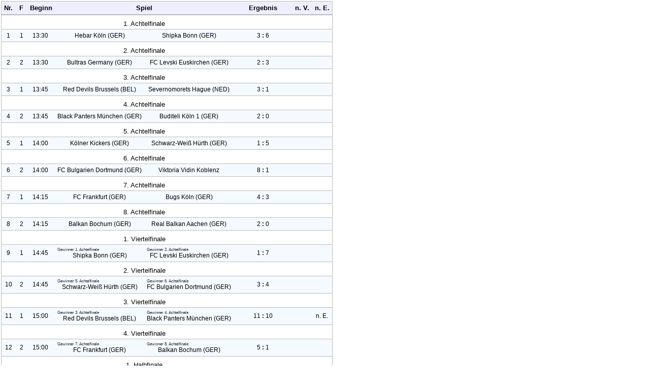

--- FILE ---
content_type: text/html; charset=UTF-8
request_url: https://www.meinturnierplan.de/displayMatches.php?id=1541345321&setlang=de&sbr&s%5Bsize%5D=9&s%5Bsizeheader%5D=10&s%5Bcolor%5D=000000&s%5Bmaincolor%5D=0064e3&s%5Bpadding%5D=2&s%5Binnerpadding%5D=5&s%5Bbgcolor%5D=00000000&s%5Bbcolor%5D=bbbbbb&s%5Bbsizeh%5D=1&s%5Bbsizev%5D=0&s%5Bbsizeoh%5D=1&s%5Bbsizeov%5D=1&s%5Bbbcolor%5D=bbbbbb&s%5Bbbsize%5D=2&s%5Bbgeven%5D=f0f8ffb0&s%5Bbgodd%5D=ffffffb0&s%5Bbgover%5D=eeeeffb0&s%5Bbghead%5D=eeeeffff&s%5Behrsize%5D=10&s%5Behrtop%5D=9&s%5Behrbottom%5D=3&s%5Bwrap%5D=false
body_size: 27036
content:
<!DOCTYPE html PUBLIC "-//W3C//DTD XHTML 1.0 Transitional//EN"
"http://www.w3.org/TR/xhtml1/DTD/xhtml1-transitional.dtd">
<html xmlns="http://www.w3.org/1999/xhtml" xml:lang="de" lang="de">
<head>
<link href="https://www.meinturnierplan.de/css/widget/widget.php?s[size]=9&s[sizeheader]=10&s[color]=000000&s[maincolor]=0064e3&s[padding]=2&s[innerpadding]=5&s[bgcolor]=00000000&s[bcolor]=bbbbbb&s[bsizeh]=1&s[bsizev]=0&s[bsizeoh]=1&s[bsizeov]=1&s[bbcolor]=bbbbbb&s[bbsize]=2&s[bgeven]=f0f8ffb0&s[bgodd]=ffffffb0&s[bgover]=eeeeffb0&s[bghead]=eeeeffff&s[ehrsize]=10&s[ehrtop]=9&s[ehrbottom]=3&s[wrap]=false" rel="stylesheet" type="text/css"/>
<style id="exchangeableStyle" type="text/css"></style>
<meta charset="UTF-8"> 
<title>displayMatches - MeinTurnierplan.de - MeinTurnierplan.de</title>
<link rel="shortcut icon" href="/favicon.ico"/>
</head>
<body>
	<div id="widgetBox">
<table name="MatchTable" id="FinalTable" class="width100 centered ">
<thead class="prg-hide-on-mobile prg-hide-on-tablet">
<tr>
<th class="tdId">Nr.</th>
<th title="Feld" class="tdCourt">F</th>
<th class="tdTime">Beginn</th>
<th colspan="2" class="tdTwoTeams">Spiel</th>
<th class="tdScore">Ergebnis</th>
<th title="nach Verlängerung" class="tdWOT">n. V.</th>
<th title="nach Elfmeterschiessen" class="tdWPS">n. E.</th>
</tr>
</thead>
<tbody>
<tr id="EH1" class="extraHeaderRow">
  <td class="prg-hide-on-mobile prg-hide-on-tablet"><!--NrGameId--></td>
<td class="prg-hide-on-mobile prg-hide-on-tablet"><!--Court--></td>
  <td class="prg-hide-on-mobile prg-hide-on-tablet"><!--Time--></td>
<td id="textEH1" colspan="2" class="prg-hide-on-mobile prg-hide-on-tablet">1. Achtelfinale</td><td class="prg-hide-on-mobile prg-hide-on-tablet"><!--Result--></td>
  <td class="prg-hide-on-mobile prg-hide-on-tablet"><!--nV--></td>		
<td class="prg-hide-on-mobile prg-hide-on-tablet"><!--nE--></td>
</tr>
<tr id="DivGame1" group="4:1K" style="display: table-row;">
<!--GameID--><td id="gameID1" class="tdId prg-hide-on-mobile prg-hide-on-tablet">1</td><!--Court--><td id="court1" class="tdCourt ym-full prg-hide-on-mobile prg-hide-on-tablet">1</td>
<!--Time--><td id="time1" class="tdTime tdTimeSingleDay1 prg-hide-on-mobile prg-hide-on-tablet">13:30&nbsp;</td>
				<!--Team--><td id="teamL1" name="1LeftTeam" class="tdTeam ym-full prg-hide-on-mobile prg-hide-on-tablet">
<div class="centered">Hebar Köln (GER)</div></td>
<!--Team--><td id="teamR1" name="1RightTeam" class="tdTeam ym-full prg-hide-on-mobile prg-hide-on-tablet">
<div class="centered">Shipka Bonn (GER)</div></td>
<!--Scores--><td id="score1" class="tdScore prg-hide-on-mobile prg-hide-on-tablet">3<b>&nbsp;:&nbsp;</b>6</td>
<td id="WOT1" class="tdWOT prg-hide-on-mobile prg-hide-on-tablet"></td><td id="WPS1" class="tdWPS prg-hide-on-mobile prg-hide-on-tablet"></td><tr id="EH2" class="extraHeaderRow">
  <td class="prg-hide-on-mobile prg-hide-on-tablet"><!--NrGameId--></td>
<td class="prg-hide-on-mobile prg-hide-on-tablet"><!--Court--></td>
  <td class="prg-hide-on-mobile prg-hide-on-tablet"><!--Time--></td>
<td id="textEH2" colspan="2" class="prg-hide-on-mobile prg-hide-on-tablet">2. Achtelfinale</td><td class="prg-hide-on-mobile prg-hide-on-tablet"><!--Result--></td>
  <td class="prg-hide-on-mobile prg-hide-on-tablet"><!--nV--></td>		
<td class="prg-hide-on-mobile prg-hide-on-tablet"><!--nE--></td>
</tr>
<tr id="DivGame2" group="4:2K" style="display: table-row;">
<!--GameID--><td id="gameID2" class="tdId prg-hide-on-mobile prg-hide-on-tablet">2</td><!--Court--><td id="court2" class="tdCourt ym-full prg-hide-on-mobile prg-hide-on-tablet">2</td>
<!--Time--><td id="time2" class="tdTime tdTimeSingleDay1 prg-hide-on-mobile prg-hide-on-tablet">13:30&nbsp;</td>
				<!--Team--><td id="teamL2" name="2LeftTeam" class="tdTeam ym-full prg-hide-on-mobile prg-hide-on-tablet">
<div class="centered">Bultras Germany (GER)</div></td>
<!--Team--><td id="teamR2" name="2RightTeam" class="tdTeam ym-full prg-hide-on-mobile prg-hide-on-tablet">
<div class="centered">FC Levski Euskirchen (GER)</div></td>
<!--Scores--><td id="score2" class="tdScore prg-hide-on-mobile prg-hide-on-tablet">2<b>&nbsp;:&nbsp;</b>3</td>
<td id="WOT2" class="tdWOT prg-hide-on-mobile prg-hide-on-tablet"></td><td id="WPS2" class="tdWPS prg-hide-on-mobile prg-hide-on-tablet"></td><tr id="EH3" class="extraHeaderRow">
  <td class="prg-hide-on-mobile prg-hide-on-tablet"><!--NrGameId--></td>
<td class="prg-hide-on-mobile prg-hide-on-tablet"><!--Court--></td>
  <td class="prg-hide-on-mobile prg-hide-on-tablet"><!--Time--></td>
<td id="textEH3" colspan="2" class="prg-hide-on-mobile prg-hide-on-tablet">3. Achtelfinale</td><td class="prg-hide-on-mobile prg-hide-on-tablet"><!--Result--></td>
  <td class="prg-hide-on-mobile prg-hide-on-tablet"><!--nV--></td>		
<td class="prg-hide-on-mobile prg-hide-on-tablet"><!--nE--></td>
</tr>
<tr id="DivGame3" group="4:3K" style="display: table-row;">
<!--GameID--><td id="gameID3" class="tdId prg-hide-on-mobile prg-hide-on-tablet">3</td><!--Court--><td id="court3" class="tdCourt ym-full prg-hide-on-mobile prg-hide-on-tablet">1</td>
<!--Time--><td id="time3" class="tdTime tdTimeSingleDay1 prg-hide-on-mobile prg-hide-on-tablet">13:45&nbsp;</td>
				<!--Team--><td id="teamL3" name="3LeftTeam" class="tdTeam ym-full prg-hide-on-mobile prg-hide-on-tablet">
<div class="centered">Red Devils Brussels (BEL)</div></td>
<!--Team--><td id="teamR3" name="3RightTeam" class="tdTeam ym-full prg-hide-on-mobile prg-hide-on-tablet">
<div class="centered">Severnomorets<wbr /> Hague (NED)</div></td>
<!--Scores--><td id="score3" class="tdScore prg-hide-on-mobile prg-hide-on-tablet">3<b>&nbsp;:&nbsp;</b>1</td>
<td id="WOT3" class="tdWOT prg-hide-on-mobile prg-hide-on-tablet"></td><td id="WPS3" class="tdWPS prg-hide-on-mobile prg-hide-on-tablet"></td><tr id="EH4" class="extraHeaderRow">
  <td class="prg-hide-on-mobile prg-hide-on-tablet"><!--NrGameId--></td>
<td class="prg-hide-on-mobile prg-hide-on-tablet"><!--Court--></td>
  <td class="prg-hide-on-mobile prg-hide-on-tablet"><!--Time--></td>
<td id="textEH4" colspan="2" class="prg-hide-on-mobile prg-hide-on-tablet">4. Achtelfinale</td><td class="prg-hide-on-mobile prg-hide-on-tablet"><!--Result--></td>
  <td class="prg-hide-on-mobile prg-hide-on-tablet"><!--nV--></td>		
<td class="prg-hide-on-mobile prg-hide-on-tablet"><!--nE--></td>
</tr>
<tr id="DivGame4" group="4:4K" style="display: table-row;">
<!--GameID--><td id="gameID4" class="tdId prg-hide-on-mobile prg-hide-on-tablet">4</td><!--Court--><td id="court4" class="tdCourt ym-full prg-hide-on-mobile prg-hide-on-tablet">2</td>
<!--Time--><td id="time4" class="tdTime tdTimeSingleDay1 prg-hide-on-mobile prg-hide-on-tablet">13:45&nbsp;</td>
				<!--Team--><td id="teamL4" name="4LeftTeam" class="tdTeam ym-full prg-hide-on-mobile prg-hide-on-tablet">
<div class="centered">Black Panters München (GER)</div></td>
<!--Team--><td id="teamR4" name="4RightTeam" class="tdTeam ym-full prg-hide-on-mobile prg-hide-on-tablet">
<div class="centered">Buditeli Köln <wbr />1 (GER)</div></td>
<!--Scores--><td id="score4" class="tdScore prg-hide-on-mobile prg-hide-on-tablet">2<b>&nbsp;:&nbsp;</b>0</td>
<td id="WOT4" class="tdWOT prg-hide-on-mobile prg-hide-on-tablet"></td><td id="WPS4" class="tdWPS prg-hide-on-mobile prg-hide-on-tablet"></td><tr id="EH5" class="extraHeaderRow">
  <td class="prg-hide-on-mobile prg-hide-on-tablet"><!--NrGameId--></td>
<td class="prg-hide-on-mobile prg-hide-on-tablet"><!--Court--></td>
  <td class="prg-hide-on-mobile prg-hide-on-tablet"><!--Time--></td>
<td id="textEH5" colspan="2" class="prg-hide-on-mobile prg-hide-on-tablet">5. Achtelfinale</td><td class="prg-hide-on-mobile prg-hide-on-tablet"><!--Result--></td>
  <td class="prg-hide-on-mobile prg-hide-on-tablet"><!--nV--></td>		
<td class="prg-hide-on-mobile prg-hide-on-tablet"><!--nE--></td>
</tr>
<tr id="DivGame5" group="4:5K" style="display: table-row;">
<!--GameID--><td id="gameID5" class="tdId prg-hide-on-mobile prg-hide-on-tablet">5</td><!--Court--><td id="court5" class="tdCourt ym-full prg-hide-on-mobile prg-hide-on-tablet">1</td>
<!--Time--><td id="time5" class="tdTime tdTimeSingleDay1 prg-hide-on-mobile prg-hide-on-tablet">14:00&nbsp;</td>
				<!--Team--><td id="teamL5" name="5LeftTeam" class="tdTeam ym-full prg-hide-on-mobile prg-hide-on-tablet">
<div class="centered">Kölner Kickers (GER)</div></td>
<!--Team--><td id="teamR5" name="5RightTeam" class="tdTeam ym-full prg-hide-on-mobile prg-hide-on-tablet">
<div class="centered">Schwarz-Weiß Hürth (GER)</div></td>
<!--Scores--><td id="score5" class="tdScore prg-hide-on-mobile prg-hide-on-tablet">1<b>&nbsp;:&nbsp;</b>5</td>
<td id="WOT5" class="tdWOT prg-hide-on-mobile prg-hide-on-tablet"></td><td id="WPS5" class="tdWPS prg-hide-on-mobile prg-hide-on-tablet"></td><tr id="EH6" class="extraHeaderRow">
  <td class="prg-hide-on-mobile prg-hide-on-tablet"><!--NrGameId--></td>
<td class="prg-hide-on-mobile prg-hide-on-tablet"><!--Court--></td>
  <td class="prg-hide-on-mobile prg-hide-on-tablet"><!--Time--></td>
<td id="textEH6" colspan="2" class="prg-hide-on-mobile prg-hide-on-tablet">6. Achtelfinale</td><td class="prg-hide-on-mobile prg-hide-on-tablet"><!--Result--></td>
  <td class="prg-hide-on-mobile prg-hide-on-tablet"><!--nV--></td>		
<td class="prg-hide-on-mobile prg-hide-on-tablet"><!--nE--></td>
</tr>
<tr id="DivGame6" group="4:6K" style="display: table-row;">
<!--GameID--><td id="gameID6" class="tdId prg-hide-on-mobile prg-hide-on-tablet">6</td><!--Court--><td id="court6" class="tdCourt ym-full prg-hide-on-mobile prg-hide-on-tablet">2</td>
<!--Time--><td id="time6" class="tdTime tdTimeSingleDay1 prg-hide-on-mobile prg-hide-on-tablet">14:00&nbsp;</td>
				<!--Team--><td id="teamL6" name="6LeftTeam" class="tdTeam ym-full prg-hide-on-mobile prg-hide-on-tablet">
<div class="centered">FC Bulgarien Dortmund (GER)</div></td>
<!--Team--><td id="teamR6" name="6RightTeam" class="tdTeam ym-full prg-hide-on-mobile prg-hide-on-tablet">
<div class="centered">Viktoria Vidin Koblenz</div></td>
<!--Scores--><td id="score6" class="tdScore prg-hide-on-mobile prg-hide-on-tablet">8<b>&nbsp;:&nbsp;</b>1</td>
<td id="WOT6" class="tdWOT prg-hide-on-mobile prg-hide-on-tablet"></td><td id="WPS6" class="tdWPS prg-hide-on-mobile prg-hide-on-tablet"></td><tr id="EH7" class="extraHeaderRow">
  <td class="prg-hide-on-mobile prg-hide-on-tablet"><!--NrGameId--></td>
<td class="prg-hide-on-mobile prg-hide-on-tablet"><!--Court--></td>
  <td class="prg-hide-on-mobile prg-hide-on-tablet"><!--Time--></td>
<td id="textEH7" colspan="2" class="prg-hide-on-mobile prg-hide-on-tablet">7. Achtelfinale</td><td class="prg-hide-on-mobile prg-hide-on-tablet"><!--Result--></td>
  <td class="prg-hide-on-mobile prg-hide-on-tablet"><!--nV--></td>		
<td class="prg-hide-on-mobile prg-hide-on-tablet"><!--nE--></td>
</tr>
<tr id="DivGame7" group="4:7K" style="display: table-row;">
<!--GameID--><td id="gameID7" class="tdId prg-hide-on-mobile prg-hide-on-tablet">7</td><!--Court--><td id="court7" class="tdCourt ym-full prg-hide-on-mobile prg-hide-on-tablet">1</td>
<!--Time--><td id="time7" class="tdTime tdTimeSingleDay1 prg-hide-on-mobile prg-hide-on-tablet">14:15&nbsp;</td>
				<!--Team--><td id="teamL7" name="7LeftTeam" class="tdTeam ym-full prg-hide-on-mobile prg-hide-on-tablet">
<div class="centered">FC Frankfurt (GER)</div></td>
<!--Team--><td id="teamR7" name="7RightTeam" class="tdTeam ym-full prg-hide-on-mobile prg-hide-on-tablet">
<div class="centered">Bugs Köln (GER)</div></td>
<!--Scores--><td id="score7" class="tdScore prg-hide-on-mobile prg-hide-on-tablet">4<b>&nbsp;:&nbsp;</b>3</td>
<td id="WOT7" class="tdWOT prg-hide-on-mobile prg-hide-on-tablet"></td><td id="WPS7" class="tdWPS prg-hide-on-mobile prg-hide-on-tablet"></td><tr id="EH8" class="extraHeaderRow">
  <td class="prg-hide-on-mobile prg-hide-on-tablet"><!--NrGameId--></td>
<td class="prg-hide-on-mobile prg-hide-on-tablet"><!--Court--></td>
  <td class="prg-hide-on-mobile prg-hide-on-tablet"><!--Time--></td>
<td id="textEH8" colspan="2" class="prg-hide-on-mobile prg-hide-on-tablet">8. Achtelfinale</td><td class="prg-hide-on-mobile prg-hide-on-tablet"><!--Result--></td>
  <td class="prg-hide-on-mobile prg-hide-on-tablet"><!--nV--></td>		
<td class="prg-hide-on-mobile prg-hide-on-tablet"><!--nE--></td>
</tr>
<tr id="DivGame8" group="4:8K" style="display: table-row;">
<!--GameID--><td id="gameID8" class="tdId prg-hide-on-mobile prg-hide-on-tablet">8</td><!--Court--><td id="court8" class="tdCourt ym-full prg-hide-on-mobile prg-hide-on-tablet">2</td>
<!--Time--><td id="time8" class="tdTime tdTimeSingleDay1 prg-hide-on-mobile prg-hide-on-tablet">14:15&nbsp;</td>
				<!--Team--><td id="teamL8" name="8LeftTeam" class="tdTeam ym-full prg-hide-on-mobile prg-hide-on-tablet">
<div class="centered">Balkan Bochum (GER)</div></td>
<!--Team--><td id="teamR8" name="8RightTeam" class="tdTeam ym-full prg-hide-on-mobile prg-hide-on-tablet">
<div class="centered">Real Balkan Aachen (GER)</div></td>
<!--Scores--><td id="score8" class="tdScore prg-hide-on-mobile prg-hide-on-tablet">2<b>&nbsp;:&nbsp;</b>0</td>
<td id="WOT8" class="tdWOT prg-hide-on-mobile prg-hide-on-tablet"></td><td id="WPS8" class="tdWPS prg-hide-on-mobile prg-hide-on-tablet"></td><tr id="EH9" class="extraHeaderRow">
  <td class="prg-hide-on-mobile prg-hide-on-tablet"><!--NrGameId--></td>
<td class="prg-hide-on-mobile prg-hide-on-tablet"><!--Court--></td>
  <td class="prg-hide-on-mobile prg-hide-on-tablet"><!--Time--></td>
<td id="textEH9" colspan="2" class="prg-hide-on-mobile prg-hide-on-tablet">1. Viertelfinale</td><td class="prg-hide-on-mobile prg-hide-on-tablet"><!--Result--></td>
  <td class="prg-hide-on-mobile prg-hide-on-tablet"><!--nV--></td>		
<td class="prg-hide-on-mobile prg-hide-on-tablet"><!--nE--></td>
</tr>
<tr id="DivGame9" group="3:1K" style="display: table-row;">
<!--GameID--><td id="gameID9" class="tdId prg-hide-on-mobile prg-hide-on-tablet">9</td><!--Court--><td id="court9" class="tdCourt ym-full prg-hide-on-mobile prg-hide-on-tablet">1</td>
<!--Time--><td id="time9" class="tdTime tdTimeSingleDay1 prg-hide-on-mobile prg-hide-on-tablet">14:45&nbsp;</td>
				<!--Team--><td id="teamL9" name="9LeftTeam" class="tdTeam ym-full prg-hide-on-mobile prg-hide-on-tablet">
<div class="teamSourceDecoded">Gewinner <wbr />1. Achtelfinale<wbr /></div><div class="centered">Shipka Bonn (GER)</div></td>
<!--Team--><td id="teamR9" name="9RightTeam" class="tdTeam ym-full prg-hide-on-mobile prg-hide-on-tablet">
<div class="teamSourceDecoded">Gewinner <wbr />2. Achtelfinale<wbr /></div><div class="centered">FC Levski Euskirchen (GER)</div></td>
<!--Scores--><td id="score9" class="tdScore prg-hide-on-mobile prg-hide-on-tablet">1<b>&nbsp;:&nbsp;</b>7</td>
<td id="WOT9" class="tdWOT prg-hide-on-mobile prg-hide-on-tablet"></td><td id="WPS9" class="tdWPS prg-hide-on-mobile prg-hide-on-tablet"></td><tr id="EH10" class="extraHeaderRow">
  <td class="prg-hide-on-mobile prg-hide-on-tablet"><!--NrGameId--></td>
<td class="prg-hide-on-mobile prg-hide-on-tablet"><!--Court--></td>
  <td class="prg-hide-on-mobile prg-hide-on-tablet"><!--Time--></td>
<td id="textEH10" colspan="2" class="prg-hide-on-mobile prg-hide-on-tablet">2. Viertelfinale</td><td class="prg-hide-on-mobile prg-hide-on-tablet"><!--Result--></td>
  <td class="prg-hide-on-mobile prg-hide-on-tablet"><!--nV--></td>		
<td class="prg-hide-on-mobile prg-hide-on-tablet"><!--nE--></td>
</tr>
<tr id="DivGame10" group="3:2K" style="display: table-row;">
<!--GameID--><td id="gameID10" class="tdId prg-hide-on-mobile prg-hide-on-tablet">10</td><!--Court--><td id="court10" class="tdCourt ym-full prg-hide-on-mobile prg-hide-on-tablet">2</td>
<!--Time--><td id="time10" class="tdTime tdTimeSingleDay1 prg-hide-on-mobile prg-hide-on-tablet">14:45&nbsp;</td>
				<!--Team--><td id="teamL10" name="10LeftTeam" class="tdTeam ym-full prg-hide-on-mobile prg-hide-on-tablet">
<div class="teamSourceDecoded">Gewinner <wbr />5. Achtelfinale<wbr /></div><div class="centered">Schwarz-Weiß Hürth (GER)</div></td>
<!--Team--><td id="teamR10" name="10RightTeam" class="tdTeam ym-full prg-hide-on-mobile prg-hide-on-tablet">
<div class="teamSourceDecoded">Gewinner <wbr />6. Achtelfinale<wbr /></div><div class="centered">FC Bulgarien Dortmund (GER)</div></td>
<!--Scores--><td id="score10" class="tdScore prg-hide-on-mobile prg-hide-on-tablet">3<b>&nbsp;:&nbsp;</b>4</td>
<td id="WOT10" class="tdWOT prg-hide-on-mobile prg-hide-on-tablet"></td><td id="WPS10" class="tdWPS prg-hide-on-mobile prg-hide-on-tablet"></td><tr id="EH11" class="extraHeaderRow">
  <td class="prg-hide-on-mobile prg-hide-on-tablet"><!--NrGameId--></td>
<td class="prg-hide-on-mobile prg-hide-on-tablet"><!--Court--></td>
  <td class="prg-hide-on-mobile prg-hide-on-tablet"><!--Time--></td>
<td id="textEH11" colspan="2" class="prg-hide-on-mobile prg-hide-on-tablet">3. Viertelfinale</td><td class="prg-hide-on-mobile prg-hide-on-tablet"><!--Result--></td>
  <td class="prg-hide-on-mobile prg-hide-on-tablet"><!--nV--></td>		
<td class="prg-hide-on-mobile prg-hide-on-tablet"><!--nE--></td>
</tr>
<tr id="DivGame11" group="3:3K" style="display: table-row;">
<!--GameID--><td id="gameID11" class="tdId prg-hide-on-mobile prg-hide-on-tablet">11</td><!--Court--><td id="court11" class="tdCourt ym-full prg-hide-on-mobile prg-hide-on-tablet">1</td>
<!--Time--><td id="time11" class="tdTime tdTimeSingleDay1 prg-hide-on-mobile prg-hide-on-tablet">15:00&nbsp;</td>
				<!--Team--><td id="teamL11" name="11LeftTeam" class="tdTeam ym-full prg-hide-on-mobile prg-hide-on-tablet">
<div class="teamSourceDecoded">Gewinner <wbr />3. Achtelfinale<wbr /></div><div class="centered">Red Devils Brussels (BEL)</div></td>
<!--Team--><td id="teamR11" name="11RightTeam" class="tdTeam ym-full prg-hide-on-mobile prg-hide-on-tablet">
<div class="teamSourceDecoded">Gewinner <wbr />4. Achtelfinale<wbr /></div><div class="centered">Black Panters München (GER)</div></td>
<!--Scores--><td id="score11" class="tdScore prg-hide-on-mobile prg-hide-on-tablet">11<b>&nbsp;:&nbsp;</b>10</td>
<td id="WOT11" class="tdWOT prg-hide-on-mobile prg-hide-on-tablet"></td><td id="WPS11" class="tdWPS prg-hide-on-mobile prg-hide-on-tablet">n. E.</td><tr id="EH12" class="extraHeaderRow">
  <td class="prg-hide-on-mobile prg-hide-on-tablet"><!--NrGameId--></td>
<td class="prg-hide-on-mobile prg-hide-on-tablet"><!--Court--></td>
  <td class="prg-hide-on-mobile prg-hide-on-tablet"><!--Time--></td>
<td id="textEH12" colspan="2" class="prg-hide-on-mobile prg-hide-on-tablet">4. Viertelfinale</td><td class="prg-hide-on-mobile prg-hide-on-tablet"><!--Result--></td>
  <td class="prg-hide-on-mobile prg-hide-on-tablet"><!--nV--></td>		
<td class="prg-hide-on-mobile prg-hide-on-tablet"><!--nE--></td>
</tr>
<tr id="DivGame12" group="3:4K" style="display: table-row;">
<!--GameID--><td id="gameID12" class="tdId prg-hide-on-mobile prg-hide-on-tablet">12</td><!--Court--><td id="court12" class="tdCourt ym-full prg-hide-on-mobile prg-hide-on-tablet">2</td>
<!--Time--><td id="time12" class="tdTime tdTimeSingleDay1 prg-hide-on-mobile prg-hide-on-tablet">15:00&nbsp;</td>
				<!--Team--><td id="teamL12" name="12LeftTeam" class="tdTeam ym-full prg-hide-on-mobile prg-hide-on-tablet">
<div class="teamSourceDecoded">Gewinner <wbr />7. Achtelfinale<wbr /></div><div class="centered">FC Frankfurt (GER)</div></td>
<!--Team--><td id="teamR12" name="12RightTeam" class="tdTeam ym-full prg-hide-on-mobile prg-hide-on-tablet">
<div class="teamSourceDecoded">Gewinner <wbr />8. Achtelfinale<wbr /></div><div class="centered">Balkan Bochum (GER)</div></td>
<!--Scores--><td id="score12" class="tdScore prg-hide-on-mobile prg-hide-on-tablet">5<b>&nbsp;:&nbsp;</b>1</td>
<td id="WOT12" class="tdWOT prg-hide-on-mobile prg-hide-on-tablet"></td><td id="WPS12" class="tdWPS prg-hide-on-mobile prg-hide-on-tablet"></td><tr id="EH13" class="extraHeaderRow">
  <td class="prg-hide-on-mobile prg-hide-on-tablet"><!--NrGameId--></td>
<td class="prg-hide-on-mobile prg-hide-on-tablet"><!--Court--></td>
  <td class="prg-hide-on-mobile prg-hide-on-tablet"><!--Time--></td>
<td id="textEH13" colspan="2" class="prg-hide-on-mobile prg-hide-on-tablet">1. Halbfinale</td><td class="prg-hide-on-mobile prg-hide-on-tablet"><!--Result--></td>
  <td class="prg-hide-on-mobile prg-hide-on-tablet"><!--nV--></td>		
<td class="prg-hide-on-mobile prg-hide-on-tablet"><!--nE--></td>
</tr>
<tr id="DivGame13" group="2:1K" style="display: table-row;">
<!--GameID--><td id="gameID13" class="tdId prg-hide-on-mobile prg-hide-on-tablet">13</td><!--Court--><td id="court13" class="tdCourt ym-full prg-hide-on-mobile prg-hide-on-tablet">1</td>
<!--Time--><td id="time13" class="tdTime tdTimeSingleDay1 prg-hide-on-mobile prg-hide-on-tablet">15:30&nbsp;</td>
				<!--Team--><td id="teamL13" name="13LeftTeam" class="tdTeam ym-full prg-hide-on-mobile prg-hide-on-tablet">
<div class="teamSourceDecoded">Gewinner <wbr />1. Viertelfinal<wbr />e</div><div class="centered">FC Levski Euskirchen (GER)</div></td>
<!--Team--><td id="teamR13" name="13RightTeam" class="tdTeam ym-full prg-hide-on-mobile prg-hide-on-tablet">
<div class="teamSourceDecoded">Gewinner <wbr />2. Viertelfinal<wbr />e</div><div class="centered">FC Bulgarien Dortmund (GER)</div></td>
<!--Scores--><td id="score13" class="tdScore prg-hide-on-mobile prg-hide-on-tablet">3<b>&nbsp;:&nbsp;</b>2</td>
<td id="WOT13" class="tdWOT prg-hide-on-mobile prg-hide-on-tablet"></td><td id="WPS13" class="tdWPS prg-hide-on-mobile prg-hide-on-tablet"></td><tr id="EH14" class="extraHeaderRow">
  <td class="prg-hide-on-mobile prg-hide-on-tablet"><!--NrGameId--></td>
<td class="prg-hide-on-mobile prg-hide-on-tablet"><!--Court--></td>
  <td class="prg-hide-on-mobile prg-hide-on-tablet"><!--Time--></td>
<td id="textEH14" colspan="2" class="prg-hide-on-mobile prg-hide-on-tablet">2. Halbfinale</td><td class="prg-hide-on-mobile prg-hide-on-tablet"><!--Result--></td>
  <td class="prg-hide-on-mobile prg-hide-on-tablet"><!--nV--></td>		
<td class="prg-hide-on-mobile prg-hide-on-tablet"><!--nE--></td>
</tr>
<tr id="DivGame14" group="2:2K" style="display: table-row;">
<!--GameID--><td id="gameID14" class="tdId prg-hide-on-mobile prg-hide-on-tablet">14</td><!--Court--><td id="court14" class="tdCourt ym-full prg-hide-on-mobile prg-hide-on-tablet">2</td>
<!--Time--><td id="time14" class="tdTime tdTimeSingleDay1 prg-hide-on-mobile prg-hide-on-tablet">15:30&nbsp;</td>
				<!--Team--><td id="teamL14" name="14LeftTeam" class="tdTeam ym-full prg-hide-on-mobile prg-hide-on-tablet">
<div class="teamSourceDecoded">Gewinner <wbr />3. Viertelfinal<wbr />e</div><div class="centered">Red Devils Brussels (BEL)</div></td>
<!--Team--><td id="teamR14" name="14RightTeam" class="tdTeam ym-full prg-hide-on-mobile prg-hide-on-tablet">
<div class="teamSourceDecoded">Gewinner <wbr />4. Viertelfinal<wbr />e</div><div class="centered">FC Frankfurt (GER)</div></td>
<!--Scores--><td id="score14" class="tdScore prg-hide-on-mobile prg-hide-on-tablet">0<b>&nbsp;:&nbsp;</b>2</td>
<td id="WOT14" class="tdWOT prg-hide-on-mobile prg-hide-on-tablet"></td><td id="WPS14" class="tdWPS prg-hide-on-mobile prg-hide-on-tablet"></td><tr id="EH15" class="extraHeaderRow">
  <td class="prg-hide-on-mobile prg-hide-on-tablet"><!--NrGameId--></td>
<td class="prg-hide-on-mobile prg-hide-on-tablet"><!--Court--></td>
  <td class="prg-hide-on-mobile prg-hide-on-tablet"><!--Time--></td>
<td id="textEH15" colspan="2" class="prg-hide-on-mobile prg-hide-on-tablet">Spiel um 3. Platz</td><td class="prg-hide-on-mobile prg-hide-on-tablet"><!--Result--></td>
  <td class="prg-hide-on-mobile prg-hide-on-tablet"><!--nV--></td>		
<td class="prg-hide-on-mobile prg-hide-on-tablet"><!--nE--></td>
</tr>
<tr id="DivGame15" group="1:2K" style="display: table-row;">
<!--GameID--><td id="gameID15" class="tdId prg-hide-on-mobile prg-hide-on-tablet">15</td><!--Court--><td id="court15" class="tdCourt ym-full prg-hide-on-mobile prg-hide-on-tablet">1</td>
<!--Time--><td id="time15" class="tdTime tdTimeSingleDay1 prg-hide-on-mobile prg-hide-on-tablet">16:00&nbsp;</td>
				<!--Team--><td id="teamL15" name="15LeftTeam" class="tdTeam ym-full prg-hide-on-mobile prg-hide-on-tablet">
<div class="teamSourceDecoded">Verlierer <wbr />1. Halbfinale</div><div class="centered">FC Bulgarien Dortmund (GER)</div></td>
<!--Team--><td id="teamR15" name="15RightTeam" class="tdTeam ym-full prg-hide-on-mobile prg-hide-on-tablet">
<div class="teamSourceDecoded">Verlierer <wbr />2. Halbfinale</div><div class="centered">Red Devils Brussels (BEL)</div></td>
<!--Scores--><td id="score15" class="tdScore prg-hide-on-mobile prg-hide-on-tablet">2<b>&nbsp;:&nbsp;</b>3</td>
<td id="WOT15" class="tdWOT prg-hide-on-mobile prg-hide-on-tablet"></td><td id="WPS15" class="tdWPS prg-hide-on-mobile prg-hide-on-tablet"></td><tr id="EH16" class="extraHeaderRow">
  <td class="prg-hide-on-mobile prg-hide-on-tablet"><!--NrGameId--></td>
<td class="prg-hide-on-mobile prg-hide-on-tablet"><!--Court--></td>
  <td class="prg-hide-on-mobile prg-hide-on-tablet"><!--Time--></td>
<td id="textEH16" colspan="2" class="prg-hide-on-mobile prg-hide-on-tablet">Finale</td><td class="prg-hide-on-mobile prg-hide-on-tablet"><!--Result--></td>
  <td class="prg-hide-on-mobile prg-hide-on-tablet"><!--nV--></td>		
<td class="prg-hide-on-mobile prg-hide-on-tablet"><!--nE--></td>
</tr>
<tr id="DivGame16" group="1:1K" style="display: table-row;">
<!--GameID--><td id="gameID16" class="tdId prg-hide-on-mobile prg-hide-on-tablet">16</td><!--Court--><td id="court16" class="tdCourt ym-full prg-hide-on-mobile prg-hide-on-tablet">1</td>
<!--Time--><td id="time16" class="tdTime tdTimeSingleDay1 prg-hide-on-mobile prg-hide-on-tablet">16:15&nbsp;</td>
				<!--Team--><td id="teamL16" name="16LeftTeam" class="tdTeam ym-full prg-hide-on-mobile prg-hide-on-tablet">
<div class="teamSourceDecoded">Gewinner <wbr />1. Halbfinale</div><div class="centered">FC Levski Euskirchen (GER)</div></td>
<!--Team--><td id="teamR16" name="16RightTeam" class="tdTeam ym-full prg-hide-on-mobile prg-hide-on-tablet">
<div class="teamSourceDecoded">Gewinner <wbr />2. Halbfinale</div><div class="centered">FC Frankfurt (GER)</div></td>
<!--Scores--><td id="score16" class="tdScore prg-hide-on-mobile prg-hide-on-tablet">4<b>&nbsp;:&nbsp;</b>2</td>
<td id="WOT16" class="tdWOT prg-hide-on-mobile prg-hide-on-tablet"></td><td id="WPS16" class="tdWPS prg-hide-on-mobile prg-hide-on-tablet"></td>
</tbody>
</table>
</div>
			
<script>
	const sendSize = () => {
		const body = document.body;
		const html = document.documentElement;

		const height = Math.max(
			body.scrollHeight, body.offsetHeight,
			html.clientHeight, html.scrollHeight, html.offsetHeight
		);

		const width = Math.max(
			body.scrollWidth, body.offsetWidth,
			html.clientWidth, html.scrollWidth, html.offsetWidth
		);

		window.parent.postMessage(
			{ type: "iframeSizeMtpMatches", height, width },
			"*"
		);
	};

	window.addEventListener("load", () => {
		sendSize();
		window.addEventListener("resize", sendSize);
	});
	
	if (document.readyState === "complete") {
		sendSize();
	}
</script>
</body>
</html>


--- FILE ---
content_type: text/css;charset=UTF-8
request_url: https://www.meinturnierplan.de/css/widget/widget.php?s[size]=9&s[sizeheader]=10&s[color]=000000&s[maincolor]=0064e3&s[padding]=2&s[innerpadding]=5&s[bgcolor]=00000000&s[bcolor]=bbbbbb&s[bsizeh]=1&s[bsizev]=0&s[bsizeoh]=1&s[bsizeov]=1&s[bbcolor]=bbbbbb&s[bbsize]=2&s[bgeven]=f0f8ffb0&s[bgodd]=ffffffb0&s[bgover]=eeeeffb0&s[bghead]=eeeeffff&s[ehrsize]=10&s[ehrtop]=9&s[ehrbottom]=3&s[wrap]=false
body_size: 4445
content:

@charset "UTF-8";

* {
	white-space: nowrap;		
}

wbr {
	display: none;
}

body {
	font-family: Arial, Helvetica, sans-serif;
	font-size: 9pt;
	color: #000000;
	margin: 0;
	padding: 0;
	overflow: hidden auto;
}
			
#widgetBox {
	margin: 0;
	background-color: rgba(0,0,0,0.00);
	padding: 2px;
	width: auto;
	height: auto;
	display: inline-block;		
}	
			
h1,h2,h3,h4,h5,h6 {
	margin: 0.4eM 0;
}

h1 {
	font-size: 200%;
	color: #0064e3;
}

h2 {
	font-size: 150%;
	color: #0064e3;
}

h3 {
	font-size: 133.33%;
}

a {
	color: #0064e3;
	background: transparent;
	text-decoration: none;
}

a:visited {
	color: #0064e3;
}

a:focus {
	text-decoration: underline;
	color: #0064e3;
	outline: 0 none;
}

a:hover,a:active {
	color: #0064e3;
	text-decoration: underline;
	outline: 0 none;
}

table {
	width: auto;
	border-collapse: collapse;
	margin-bottom: 0.5em;
	border: solid #bbbbbb;
	border-width: 1px 1px;
}

th,td {
	padding: 5px;
	border: solid #bbbbbb;
	border-width: 1px 0px;
	min-width: 1eM;
}

tbody tr:nth-of-type(odd) td {
	background: rgba(255,255,255,0.69);
}

tbody tr:nth-of-type(even) td {
	background: rgba(240,248,255,0.69);
}

thead th {
	text-align: center;
	vertical-align: middle;
	font-size: 10pt;
	background: rgba(238,238,255,1.00);
	border-bottom: 2px solid #bbbbbb;
}

tbody tr:hover td {
	background: rgba(238,238,255,0.69);
}

table.verttop tbody td,table.verttop tbody th,table.verttop thead th {
	vertical-align: top;
}

.e403 {
	text-align: center;
	white-space: nowrap;
	display: inline-block;
}
			
.rankicons {
	position: relative;
	display: table;
	table-layout: fixed;
}
	
.rankicons .icon {
	width: 20pt;
	height: 20pt;
	display: table-cell;
	vertical-align: middle;
	text-align: center;
}
	
.rankicons .icon img {
	max-width: 20pt;
	max-height: 20pt;
}
	
.rankicons .iconAside {
	line-height: 1.5eM;
	margin-left: 20pt;
	padding: 5px;
	display: table-cell;
}
	
.icontable {
	margin: 0;
	display: table;
	table-layout: fixed;
}

.icontable .iconAsideInformation.iconbig {
	display: inline-block;
	vertical-align: top;
	width: auto;
	margin: 0;
	padding: 0 0.5eM;
	line-height: 20pt;
}

*.beamer {
	font-weight: bold;
}

tbody tr.Activetr {
	box-shadow: inset 0 0 0.7eM #0064e3;
	color: #0064e3;
	font-weight: bold;
}
			
.table {
	display: table;
	table-layout: fixed;
	overflow: hidden;
}
			
.table>.tr {
	display: table-row;
	vertical-align: middle;
}
			
.table>.tr>.td {
	display: table-cell;
	vertical-align: middle;
	text-align: left;
}
			
.td-box {
	padding: 0.5eM;
	display: table;
	table-layout: fixed;
	width: 100%;
	box-sizing: border-box;
}
			
.th {
	display: table-cell;
	vertical-align: middle;
	background-color: #eef;
	font-weight: bold;
	text-align: center;
}

.th-box {
	padding: 0.5eM;
	display: table;
	table-layout: fixed;
	width: 100%;
	box-sizing: border-box;
}

.centered,.td.centered,td.centered {
	text-align: center;
}

table.centered {
	text-align: left;
}

.extraHeaderRow td {
	text-align: center;
	font-size: 10pt;
	padding: 9px 0 3px;
	border: 0 solid;
}

.extraHeaderRow td:first {
	border-left: 0px solid #bbbbbb;
}

.extraHeaderRow td:last {
	border-right: 0px solid #bbbbbb;
}

.tdId,.tdRound,.tdPosition,.tdCourt,.tdTime,.tdGroup,.tdTeam,.tdScore,.tdReferee,.tdWOT,.tdWPS,.tdMatchDay,.tdIsActive,.tdLastRow
	{
	text-align: center;
	vertical-align: center;
	white-space: nowrap;
}
			
.tdScore {
	width: 8eM;
}

.tdTime,.tdTeam {
	white-space: normal;
}
			
.tdRank,.tdNumGames,.tdNumWins,.tdNumDraws,.tdNumLosts,.tdGoals,.tdGoalDiff,.tdPoints
	{
	text-align: center;
	vertical-align: center;
	white-space: nowrap;
	width: 4eM;
}

.tdRankTeamName {
	text-align: left;
	vertical-align: center;
	min-width: 4eM;
}

.separator {
	display: inline-block;
	margin: 0.5eM 0 0;
}

.spielfrei {
	font-weight: bold;
	color: #bbb;
}

.teamSourceDecoded {
	text-align: left;
	font-size: 65%;
	color: #333;
}

.oneline, .oneline * {
	white-space: nowrap;
}
			
.Deletedtr {
	display: none;			
}
	
@font-face {
	font-family: tournejIcons;
	font-style: normal;
	font-weight: 400;
	src: url("/static/3.46.0-Hotfix2/fonts/tournejIcons.ttf") format("truetype"), url("/static/3.46.0-Hotfix2/fonts/tournejIcons.woff2") format("woff2");
	unicode-range: U+E000-F8FF;
}

.ym-scoreIcon {
	margin-left: 1px;
	margin-right: 1px;
}

.ym-scoreIcon-vivid .ym-scoreIcon-glyph {
	color: #000;
}

.ym-scoreIcon-pale .ym-scoreIcon-glyph {
	color: #aaa;
}

.ym-scoreIcon-glyph {		
	font-family: tournejIcons;
}

.ym-scoreIcon-planMod .ym-scoreIcon-glyph {
	font-size: 19px;
	line-height: 14px;
}
